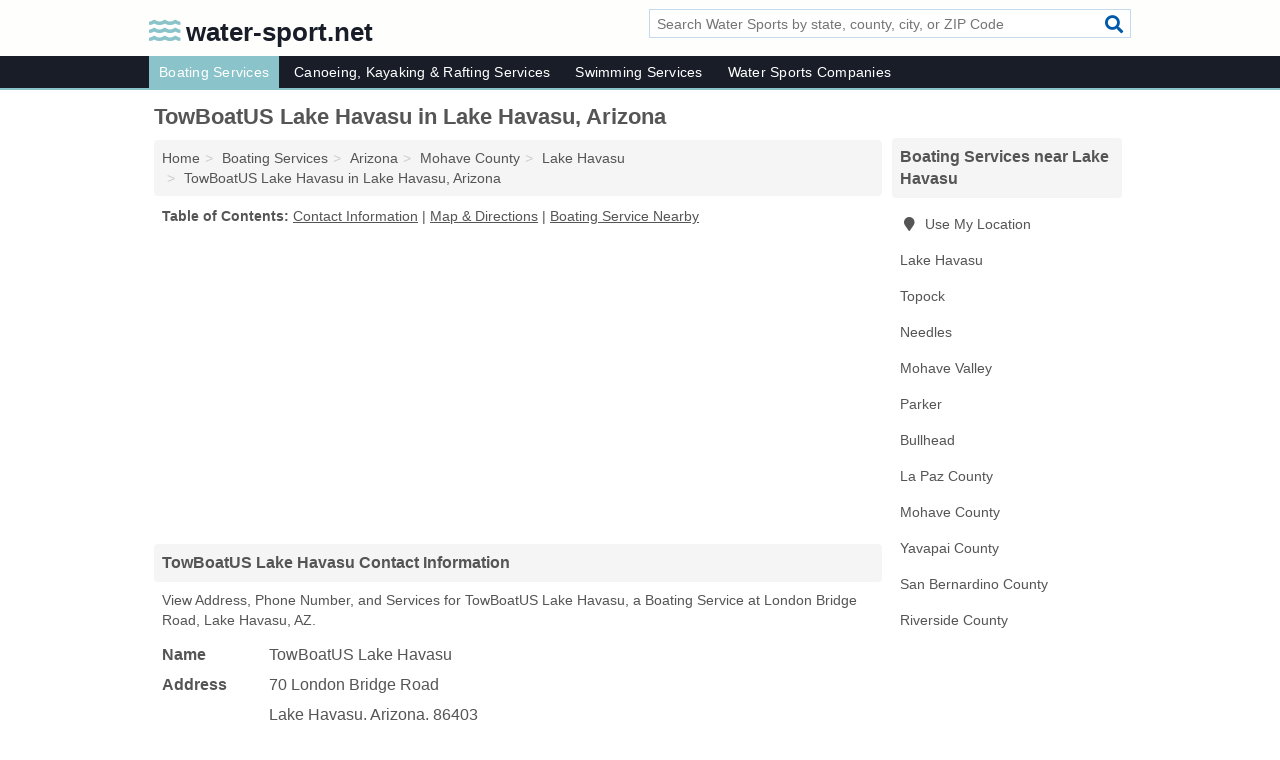

--- FILE ---
content_type: text/html; charset=utf-8
request_url: https://www.water-sport.net/towboatus-lake-havasu-in-lake-havasu-az-86403-8d5/
body_size: 4672
content:
<!DOCTYPE html>
<html lang="en">
  <head>
    <meta charset="utf-8">
    <meta http-equiv="Content-Type" content="text/html; charset=UTF-8">
    <meta name="viewport" content="width=device-width, initial-scale=1">
    <title>TowBoatUS Lake Havasu (Boating Service in Lake Havasu, AZ Address, Phone, and Services)</title>
    <link rel="canonical" href="https://www.water-sport.net/towboatus-lake-havasu-in-lake-havasu-az-86403-8d5/">
    <meta property="og:type" content="website">
    <meta property="og:title" content="TowBoatUS Lake Havasu (Boating Service in Lake Havasu, AZ Address, Phone, and Services)">
    <meta name="description" content="Looking for TowBoatUS Lake Havasu in Lake Havasu, Arizona? Find Address, Phone Number, and Services for the Lake Havasu, AZ Boating Service.">
    <meta property="og:description" content="Looking for TowBoatUS Lake Havasu in Lake Havasu, Arizona? Find Address, Phone Number, and Services for the Lake Havasu, AZ Boating Service.">
    <meta property="og:url" content="https://www.water-sport.net/towboatus-lake-havasu-in-lake-havasu-az-86403-8d5/">
    <link rel="preconnect" href="//pagead2.googlesyndication.com" crossorigin>
    <link rel="preconnect" href="//www.google-analytics.com" crossorigin>
    <link rel="preconnect" href="https://googleads.g.doubleclick.net" crossorigin>
    <meta name="robots" content="index,follow">
    <meta name="msvalidate.01" content="B56B00EF5C90137DC430BCD46060CC08">
    <link rel="stylesheet" href="/template/style.min.css?c4d1cdc6f5a5dbdb108a419207da099372ceecff">
<style>.fa-logo:before { content: "\f773"}</style>
    <script src="/template/ui.min?bc9dd65bfcc597ede4ef52a8d1a4807b08859dcd" defer></script>
    <!-- HTML5 shim and Respond.js for IE8 support of HTML5 elements and media queries -->
    <!--[if lt IE 9]>
      <script src="https://oss.maxcdn.com/html5shiv/3.7.3/html5shiv.min.js"></script>
      <script src="https://oss.maxcdn.com/respond/1.4.2/respond.min.js"></script>
    <![endif]-->
  </head>
  <body data-spy="scroll" data-target="#nav-scrollspy" data-offset="0" style="position:relative;" class="pt-listing">
<nav class="navbar navbar-fixed-top hide-on-scroll">
  <div class="container columns-2 sections-9">
    <div class="row">
      <div class="n-toggle collapsed weescreen" data-toggle="collapse" data-target="#navbar, #navbar-search" aria-expanded="false" aria-controls="navbar">
        <i class="fa fa-bars fa-2x"></i>
      </div>
            <div class="navbar-logo logo-text">
        <a href="/" title="water-sport.net"><i class="fa fa-logo fa-2x"></i><span>water-sport.net</span></a>
              <br class="sr-only">
      </div>
      <div class="col-sm-6 collapse n-search" id="navbar-search">
       <form action="/search/" method="get">
        <div class="input-container">
         <input name="q" placeholder="Search Water Sports by state, county, city, or ZIP Code" type="text">
         <button type="submit" class="fa fa-search"></button>
        </div>
       </form>
      </div>
    </div>
  </div>
  <div class="navbar-menu collapse navbar-collapse" id="navbar">
    <div class="container columns-2 sections-9">
      <div class="row">
               <ul class="nav navbar-nav">
          <li class="active"><a class="" href="/boating/" title="Boating Services Near Me">Boating Services</a></li>
<li class=""><a class="" href="/canoeing-kayaking-rafting/" title="Canoeing, Kayaking & Rafting Services Near Me">Canoeing, Kayaking & Rafting Services</a></li>
<li class=""><a class="" href="/swimming/" title="Swimming Services Near Me">Swimming Services</a></li>
<li class=""><a class="" href="/water-sports/" title="Water Sports Companies Near Me">Water Sports Companies</a></li>
        </ul>
             </div>
    </div>
  </div>
</nav>
<div class="container columns columns-2 sections-9">
  <div class="row">
    <div class="col-md-7">
      <h1>TowBoatUS Lake Havasu in Lake Havasu, Arizona</h1>
<ol class="box-breadcrumbs breadcrumb" itemscope itemtype="https://schema.org/BreadcrumbList">
<li><a href="/" title="water-sport.net">Home</a></li><li itemprop="itemListElement" itemscope itemtype="https://schema.org/ListItem"><a href="/boating/" itemprop="item" title="Boating Services Near Me"><span itemprop="name">Boating Services</span></a><meta itemprop="position" content="1"/></li><li itemprop="itemListElement" itemscope itemtype="https://schema.org/ListItem"><a href="/boating-in-arizona/" itemprop="item" title="Boating Services in Arizona"><span itemprop="name">Arizona</span></a><meta itemprop="position" content="2"/></li><li itemprop="itemListElement" itemscope itemtype="https://schema.org/ListItem"><a href="/boating-in-mohave-county-az/" itemprop="item" title="Boating Services in Mohave County, AZ"><span itemprop="name">Mohave County</span></a><meta itemprop="position" content="3"/></li><li itemprop="itemListElement" itemscope itemtype="https://schema.org/ListItem"><a href="/boating-in-lake-havasu-az/" itemprop="item" title="Boating Services in Lake Havasu, AZ"><span itemprop="name">Lake Havasu</span></a><meta itemprop="position" content="4"/></li><li itemprop="itemListElement" itemscope itemtype="https://schema.org/ListItem"><a href="/towboatus-lake-havasu-in-lake-havasu-az-86403-8d5/" itemprop="item" title="TowBoatUS Lake Havasu in Lake Havasu, Arizona"><span itemprop="name">TowBoatUS Lake Havasu in Lake Havasu, Arizona</span></a><meta itemprop="position" content="5"/></li>
</ol>              <p class="pad" id="toc">
    <strong class="title nobreaker">
      Table of Contents:
    </strong>
  <a href="#details" class="toc-item">Contact Information</a>
|  <a href="#geography" class="toc-item">Map & Directions</a>
|  <a href="#nearby" class="toc-item">Boating Service Nearby</a>
  </p>
      <div class="advert advert-display xs s m">
        <ins class="adsbygoogle" data-ad-client="ca-pub-1696457046113804" data-ad-slot="9868517550" data-ad-format="auto" data-full-width-responsive="true"></ins>
      </div>
      <h2 class="h2 list-group-heading">TowBoatUS Lake Havasu Contact Information</h2>
<p class="pad">View Address, Phone Number, and Services for TowBoatUS Lake Havasu, a Boating Service at London Bridge Road, Lake Havasu, AZ.</p>
      <script type="application/ld+json" id="listing">
{
  "@context": "https://schema.org",
  "@type": "LocalBusiness",
  "name": "TowBoatUS Lake Havasu",
  "description": "TowBoatUS Lake Havasu is a Boating Service at 70 London Bridge Road in Lake Havasu, Arizona.",
  "image": "https://www.water-sport.net/template/i/logo",
  "address": {
    "@type": "PostalAddress",
    "streetAddress": "70 London Bridge Road",
    "addressLocality": "Lake Havasu",
    "addressRegion": "AZ",
    "postalCode": "86403",
    "addressCountry": "US"
  },
  "geo": {
    "@type": "GeoCoordinates",
    "latitude": 34.50013,
    "longitude": -114.31224  },
  "telephone": "+19287273215"
}
</script>

      
<dl class="dl-horizontal LocalBusiness"  data-type="Boating Service" data-id="5e863aa05b47586c3e3f78d5" data-lat="34.5001344" data-lng="-114.3122448" data-address-place-id="internal" data-geomode="address" id="details">
  <dt>Name</dt>
  <dd class="name">TowBoatUS Lake Havasu</dd>
  <dt>Address</dt>
  <dd class="address">
    <span class="streetAddress">70 London Bridge Road</span><br>
    <span class="addressLocality">Lake Havasu</span>,
    <span class="addressRegion">Arizona</span>,
    <span class="postalCode">86403</span>
  </dd>
      <dt>Phone</dt>
    <dd class="telephone"><a href="tel:+1-928-727-3215">928-727-3215</a></dd>
              <dt>Services</dt>
<dd><a href="/boating-in-lake-havasu-az/" title="Boating Services in Lake Havasu, AZ">Boating</a></dd>

    </dl>

<p><a href="#toc">&#8648; Table of Contents</a></p>      <h2 class="h2 list-group-heading" id="others">Other Water Sports at this Location</h2>
<ul class="bare">
 <li><a href="/resort-boat-rentals-in-lake-havasu-az-86403-993/" title="Resort Boat Rentals in Lake Havasu, Arizona" class="nlc">Resort Boat Rentals</a> <span class="littler">(Boat & Yacht Rental)</span></li>
</ul>
<p><a href="#toc">&#8648; Table of Contents</a></p>            
      <div class="advert advert-display xs s m">
        <ins class="adsbygoogle" data-ad-client="ca-pub-1696457046113804" data-ad-slot="9868517550" data-ad-format="auto" data-full-width-responsive="true"></ins>
      </div>
      
                   <h2 class="h2 list-group-heading" id="geography">Map of TowBoatUS Lake Havasu in Lake Havasu, Arizona</h2>
<p class="pad">
  View map of TowBoatUS Lake Havasu, and  <a class="nlc" href="https://www.google.com/maps/dir/?api=1&destination=70+London+Bridge+Road%2C+Lake+Havasu%2C+Arizona%2C+86403" rel="noopener" target="_blank">get driving directions from your location</a>
  .</p>
<iframe id="map" class="single" data-src="https://www.google.com/maps/embed/v1/place?key=AIzaSyD-nDulb3AINicXq9Pv_vB936D5cVSfKFk&q=70+London+Bridge+Road%2C+Lake+Havasu%2C+Arizona%2C+86403&zoom=16" frameborder="0" allowfullscreen></iframe>
<br class="sr-only">
<p><a href="#toc">&#8648; Table of Contents</a></p>            
            
      <div class="listings" id="nearby">
<h2 class="h2 list-group-heading">Boating Service Nearby</h2>

<p class="condensed-listing">
 <span class="title">
   <a href="/a-day-on-the-wake-in-lake-havasu-az-86403-973/" title="A Day On The Wake in Lake Havasu, Arizona" class="name">A Day On The Wake</a>
  </span>
 <span class="subsidiary">
  <span class="city-state">
   423 London Bridge Road  </span>
  <span class="zipcode">
    <span>Lake Havasu</span>, 
    <span>AZ</span>
  </span>
 </span>
</p>

<p class="condensed-listing">
 <span class="title">
   <a href="/at-the-bridge-rentals-in-lake-havasu-az-86403-042/" title="At The Bridge Rentals in Lake Havasu, Arizona" class="name">At The Bridge Rentals</a>
  </span>
 <span class="subsidiary">
  <span class="city-state">
   1425 Mcculloch Boulevard North  </span>
  <span class="zipcode">
    <span>Lake Havasu</span>, 
    <span>AZ</span>
  </span>
 </span>
 <span class="subsidiary servicelist">Boat Charters, Personal Watercraft</span>
</p>

<p class="condensed-listing">
 <span class="title">
   <a href="/cactus-rv-center-in-lake-havasu-az-86404-a7b/" title="Cactus RV Center in Lake Havasu, Arizona" class="name">Cactus RV Center</a>
  </span>
 <span class="subsidiary">
  <span class="city-state">
   5601 Az-95  </span>
  <span class="zipcode">
    <span>Lake Havasu</span>, 
    <span>AZ</span>
  </span>
 </span>
</p>

<p class="condensed-listing">
 <span class="title">
   <a href="/havasu-adventure-company-in-lake-havasu-az-86403-5f2/" title="Havasu Adventure Company in Lake Havasu, Arizona" class="name">Havasu Adventure Company</a>
  </span>
 <span class="subsidiary">
  <span class="city-state">
   901 North Lake Havasu Avenue  </span>
  <span class="zipcode">
    <span>Lake Havasu</span>, 
    <span>AZ</span>
  </span>
 </span>
 <span class="subsidiary servicelist">Boating, Jet Skiing</span>
</p>

<p class="condensed-listing">
 <span class="title">
   <a href="/rentals-on-the-beach-london-bridge-watercraft-in-lake-havasu-az-86403-050/" title="Rentals On The Beach - London Bridge Watercraft in Lake Havasu, Arizona" class="name">Rentals On The Beach - London Bridge Watercraft</a>
  </span>
 <span class="subsidiary">
  <span class="city-state">
   1534 Beachcomber Boulevard  </span>
  <span class="zipcode">
    <span>Lake Havasu</span>, 
    <span>AZ</span>
  </span>
 </span>
 <span class="subsidiary servicelist">Boating, Jet Skiing, Paddleboarding</span>
</p>

<p class="condensed-listing">
 <span class="title">
   <a href="/rubba-duck-safari-in-lake-havasu-az-86403-2be/" title="Rubba Duck Safari in Lake Havasu, Arizona" class="name">Rubba Duck Safari</a>
  </span>
 <span class="subsidiary">
  <span class="city-state">
   402 English Village  </span>
  <span class="zipcode">
    <span>Lake Havasu</span>, 
    <span>AZ</span>
  </span>
 </span>
</p>

<p class="condensed-listing">
 <span class="title">
   <a href="/sandbar-watersports-in-lake-havasu-az-86403-29f/" title="Sandbar Watersports in Lake Havasu, Arizona" class="name">Sandbar Watersports</a>
  </span>
 <span class="subsidiary">
  <span class="city-state">
   1600 Countryshire Avenue  </span>
  <span class="zipcode">
    <span>Lake Havasu</span>, 
    <span>AZ</span>
  </span>
 </span>
</p>

<p class="condensed-listing">
 <span class="title">
   <a href="/sun-country-marine-in-lake-havasu-az-86403-7e5/" title="Sun Country Marine in Lake Havasu, Arizona" class="name">Sun Country Marine</a>
  </span>
 <span class="subsidiary">
  <span class="city-state">
   1609 Countryshire Avenue  </span>
  <span class="zipcode">
    <span>Lake Havasu</span>, 
    <span>AZ</span>
  </span>
 </span>
 <span class="subsidiary servicelist">Yachting</span>
</p>

<p class="condensed-listing">
 <span class="title">
   <a href="/sunset-charter-tour-in-lake-havasu-az-86403-a71/" title="Sunset Charter & Tour in Lake Havasu, Arizona" class="name">Sunset Charter & Tour</a>
  </span>
 <span class="subsidiary">
  <span class="city-state">
   501 English Village  </span>
  <span class="zipcode">
    <span>Lake Havasu</span>, 
    <span>AZ</span>
  </span>
 </span>
 <span class="subsidiary servicelist">Boat Charters, Boat Tours</span>
</p>

<p class="condensed-listing">
 <span class="title">
   <a href="/veteran-blade-sharpening-service-in-lake-havasu-az-86406-e41/" title="Veteran Blade Sharpening Service in Lake Havasu, Arizona" class="name">Veteran Blade Sharpening Service</a>
  </span>
 <span class="subsidiary">
  <span class="city-state">
   3064 Jamaica Boulevard South  </span>
  <span class="zipcode">
    <span>Lake Havasu</span>, 
    <span>AZ</span>
  </span>
 </span>
</p>

<p class="condensed-listing">
 <span class="title">
   <a href="/watersports-center-in-lake-havasu-az-86403-0ca/" title="Watersports Center in Lake Havasu, Arizona" class="name">Watersports Center</a>
  </span>
 <span class="subsidiary">
  <span class="city-state">
   1000 Mcculloch Boulevard North  </span>
  <span class="zipcode">
    <span>Lake Havasu</span>, 
    <span>AZ</span>
  </span>
 </span>
</p>

<p class="condensed-listing">
 <span class="title">
   <a href="/wild-wave-water-craft-boat-rentals-in-lake-havasu-az-86403-704/" title="Wild Wave Water Craft & Boat Rentals in Lake Havasu, Arizona" class="name">Wild Wave Water Craft & Boat Rentals</a>
  </span>
 <span class="subsidiary">
  <span class="city-state">
   1605 Countryshire Avenue Suite 1  </span>
  <span class="zipcode">
    <span>Lake Havasu</span>, 
    <span>AZ</span>
  </span>
 </span>
</p>

</div>
      
            
            
            <div class="advert advert-display s m">
        <ins class="adsbygoogle" data-ad-client="ca-pub-1696457046113804" data-ad-slot="9868517550" data-ad-format="auto" data-full-width-responsive="true"></ins>
      </div>
            
            
            
    </div>
    <div class="col-md-2">
            <div class="list-group geo-major temp-geo-condensed">
  <h2 class="h3 list-group-heading">
  Boating Services near Lake Havasu  </h2>
  <ul class="list-group-items">
  
      <li><a href="#" title="Boating Services Near Me" class="list-group-item geo-local">
    <span class="fa fa-visible fa-map-marker"></span>
    Use My Location
    </a></li>
    
    <li><a href="/boating-in-lake-havasu-az/" title="Boating Services in Lake Havasu, AZ" class="list-group-item ">
     Lake Havasu    </a></li>
    <li><a href="/topock-jet-ski-and-boat-rentals-in-topock-az-86436-b6f/" title="Topock Jet Ski And Boat Rentals in Topock, Arizona" class="list-group-item ">
     Topock    </a></li>
    <li><a href="/bob-terri-rath-storage-boat-storage-needles-ca-in-needles-ca-92363-eeb/" title="Bob & Terri Rath Storage & Boat Storage Needles CA in Needles, California" class="list-group-item ">
     Needles    </a></li>
    <li><a href="/beach-essentials-watercraft-rentals-in-mohave-valley-az-86440-185/" title="Beach Essentials & Watercraft Rentals in Mohave Valley, Arizona" class="list-group-item ">
     Mohave Valley    </a></li>
    <li><a href="/boating-in-parker-az/" title="Boating Services in Parker, AZ" class="list-group-item ">
     Parker    </a></li>
    <li><a href="/boating-in-bullhead-az/" title="Boating Services in Bullhead, AZ" class="list-group-item ">
     Bullhead    </a></li>
   <li><a href="/boating-in-la-paz-county-az/" title="Boating Services in La Paz County, AZ" class="list-group-item ">
    La Paz County   </a></li>
   <li><a href="/boating-in-mohave-county-az/" title="Boating Services in Mohave County, AZ" class="list-group-item ">
    Mohave County   </a></li>
   <li><a href="/boating-in-yavapai-county-az/" title="Boating Services in Yavapai County, AZ" class="list-group-item ">
    Yavapai County   </a></li>
   <li><a href="/boating-in-san-bernardino-county-ca/" title="Boating Services in San Bernardino County, CA" class="list-group-item ">
    San Bernardino County   </a></li>
   <li><a href="/boating-in-riverside-county-ca/" title="Boating Services in Riverside County, CA" class="list-group-item ">
    Riverside County   </a></li>
  
  </ul>
</div>
            <div class="advert advert-display xs s">
        <ins class="adsbygoogle" data-ad-client="ca-pub-1696457046113804" data-ad-slot="9868517550" data-ad-format="auto" data-full-width-responsive="true"></ins>
      </div>
      
    </div>
  </div>
</div>
<footer class="footer">
 <div class="container columns-2 sections-9">
  <div class="row">
   <div class="col-sm-8 copyright">
    <p>
          <a href="/about-us/">About Us</a><br class="sr-only">     <a href="/contact-us/">Contact Us</a><br class="sr-only">
          <a href="/privacy-policy/">Privacy Policy</a><br class="sr-only">
     <a href="/terms-and-conditions/">Terms and Conditions</a><br class="sr-only">
    </p>
    <p>
     Third party advertisements support hosting, listing verification, updates, and site maintenance. Information found on water-sport.net is strictly for informational purposes and does not construe advice or recommendation.     <br>&copy;&nbsp;2026 water-sport.net. All Rights Reserved.
    </p>
   </div>
   <div class="col-sm-4 logo">
          <a href="/" title="water-sport.net"><i class="fa fa-logo fa-2x"></i><span>water-sport.net</span></a>
       </div>
  </div>
 </div>
</footer>

<script>
if(ads = document.getElementsByClassName('adsbygoogle').length) {
  adsbygoogle = window.adsbygoogle || [];
  for(var i=0; i<ads; i++) adsbygoogle.push({});
}
</script>
<script data-ad-client="ca-pub-1696457046113804" async src="https://pagead2.googlesyndication.com/pagead/js/adsbygoogle.js"></script>
<script async src="https://www.googletagmanager.com/gtag/js?id=G-XMQ0MJN686"></script>
<script>
  window.dataLayer = window.dataLayer || [];
  function gtag(){dataLayer.push(arguments);}
  gtag('js', new Date());
  gtag('config', 'UA-180329679-91', {"dimension1":"listing","dimension2":"Listings","dimension3":"Boating Service"});
  gtag('config', 'G-XMQ0MJN686', {"dimension1":"listing","dimension2":"Listings","dimension3":"Boating Service"});
</script>

</body>
</html>

--- FILE ---
content_type: text/html; charset=utf-8
request_url: https://www.google.com/recaptcha/api2/aframe
body_size: 268
content:
<!DOCTYPE HTML><html><head><meta http-equiv="content-type" content="text/html; charset=UTF-8"></head><body><script nonce="U1NJV6xMIL42AAy5NvhA9A">/** Anti-fraud and anti-abuse applications only. See google.com/recaptcha */ try{var clients={'sodar':'https://pagead2.googlesyndication.com/pagead/sodar?'};window.addEventListener("message",function(a){try{if(a.source===window.parent){var b=JSON.parse(a.data);var c=clients[b['id']];if(c){var d=document.createElement('img');d.src=c+b['params']+'&rc='+(localStorage.getItem("rc::a")?sessionStorage.getItem("rc::b"):"");window.document.body.appendChild(d);sessionStorage.setItem("rc::e",parseInt(sessionStorage.getItem("rc::e")||0)+1);localStorage.setItem("rc::h",'1768828076059');}}}catch(b){}});window.parent.postMessage("_grecaptcha_ready", "*");}catch(b){}</script></body></html>